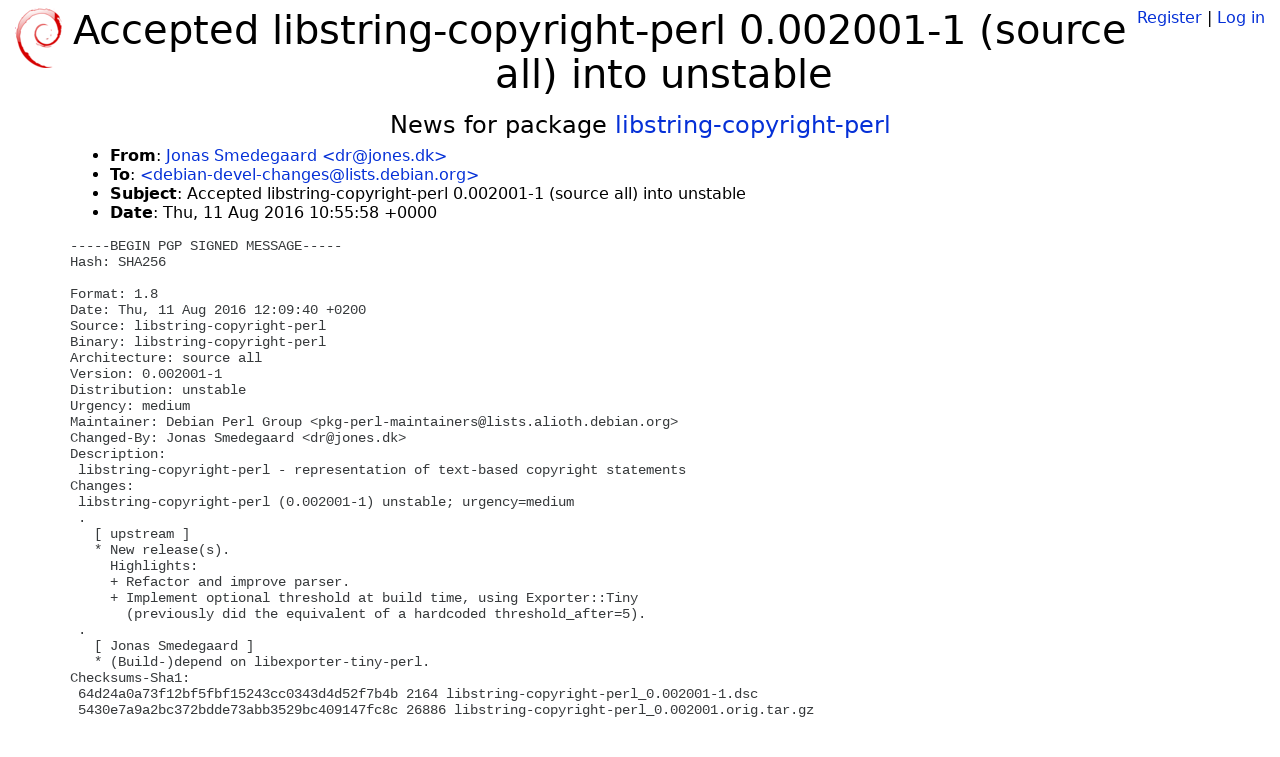

--- FILE ---
content_type: text/html; charset=utf-8
request_url: https://tracker.debian.org/news/790097/accepted-libstring-copyright-perl-0002001-1-source-all-into-unstable/
body_size: 2745
content:

<!DOCTYPE html>
<html>
    <head>
        <meta charset="utf-8">
        <title>Debian Package Tracker</title>
        <meta name="viewport" content="width=device-width, initial-scale=1, shrink-to-fit=no">
	<meta http-equiv="x-ua-compatible" content="ie=edge">
        <link href="/static/css/bootstrap.min.css" rel="stylesheet" media="screen">
        <link href="/static/css/octicons.css" rel="stylesheet" media="screen">
        <link href="/static/css/style.css" rel="stylesheet" media="screen">
        <link type="application/opensearchdescription+xml" title="Debian Package Tracker Search" rel="search" href="/search.xml"/>
        

        
        
    </head>
    <body>
        
        <header class="page-header">
            <div class="container-fluid">
                
		<div class="row">
		<div class="col-xs-12 text-xs-center">
		    <div class="pull-xs-left">
<a href="/"><img src="/static/img/logo.png" alt="Debian Package Tracker" title="Visit the main page" ></a>
</div>
		    <div class="pull-xs-right">
		    
		    
    <span><a id="account-register" href="/accounts/register/">Register</a></span>
    <span>|</span>
    <span><a id="account-login" href="/accounts/login/">Log in</a></span>


		    
		    </div>
		    
    <h1>Accepted libstring-copyright-perl 0.002001-1 (source all) into unstable</h1>

		</div>
		</div>
                
            </div>
        </header>
        

	
        <div class="container">
            
<h4 class="text-xs-center">News for package <a href="/pkg/libstring-copyright-perl">libstring-copyright-perl</a></h4>
<div class="row">
    
    <ul class="email-news-headers">

<li><b>From</b>: 
    
        
            
            <a href="mailto:dr@jones.dk" target="_blank">Jonas Smedegaard &lt;dr@jones.dk&gt;</a>
        
    
</li>

<li><b>To</b>: 
    
        
            
            <a href="mailto:debian-devel-changes@lists.debian.org" target="_blank"> &lt;debian-devel-changes@lists.debian.org&gt;</a>
        
    
</li>

<li><b>Subject</b>: 
    
        Accepted libstring-copyright-perl 0.002001-1 (source all) into unstable
    
</li>

<li><b>Date</b>: 
    
        Thu, 11 Aug 2016 10:55:58 +0000
    
</li>


</ul>

<div class="email-news-body">
	<pre>-----BEGIN PGP SIGNED MESSAGE-----
Hash: SHA256

Format: 1.8
Date: Thu, 11 Aug 2016 12:09:40 +0200
Source: libstring-copyright-perl
Binary: libstring-copyright-perl
Architecture: source all
Version: 0.002001-1
Distribution: unstable
Urgency: medium
Maintainer: Debian Perl Group &lt;pkg-perl-maintainers@lists.alioth.debian.org&gt;
Changed-By: Jonas Smedegaard &lt;dr@jones.dk&gt;
Description:
 libstring-copyright-perl - representation of text-based copyright statements
Changes:
 libstring-copyright-perl (0.002001-1) unstable; urgency=medium
 .
   [ upstream ]
   * New release(s).
     Highlights:
     + Refactor and improve parser.
     + Implement optional threshold at build time, using Exporter::Tiny
       (previously did the equivalent of a hardcoded threshold_after=5).
 .
   [ Jonas Smedegaard ]
   * (Build-)depend on libexporter-tiny-perl.
Checksums-Sha1:
 64d24a0a73f12bf5fbf15243cc0343d4d52f7b4b 2164 libstring-copyright-perl_0.002001-1.dsc
 5430e7a9a2bc372bdde73abb3529bc409147fc8c 26886 libstring-copyright-perl_0.002001.orig.tar.gz
 5f474f8a51c27db7635bd680ddb8a323ac4acb26 3168 libstring-copyright-perl_0.002001-1.debian.tar.xz
 aa032717a360a48f52fde48e09a9f2d9b5cc43c0 12714 libstring-copyright-perl_0.002001-1_all.deb
Checksums-Sha256:
 8095e554d0dd4bf1159ce4b981f3135c0629731850ae26ccacd51744c8f65c6e 2164 libstring-copyright-perl_0.002001-1.dsc
 59e63ffc13911bd036ddf3131ad030e24ad67912c5515395661d6f49bc88cdda 26886 libstring-copyright-perl_0.002001.orig.tar.gz
 63cafc005ce58c540dd92a370beb889e324d4aef04f9136aede74b3c60a35877 3168 libstring-copyright-perl_0.002001-1.debian.tar.xz
 e3075feb31ce7318e71c2820f25ad1d4658c7e47fec14a33f9e01cf214d4e17c 12714 libstring-copyright-perl_0.002001-1_all.deb
Files:
 2972591c44ffc2faf188b6d822741a5c 2164 perl optional libstring-copyright-perl_0.002001-1.dsc
 79bf8395ebe700134584986459ef9897 26886 perl optional libstring-copyright-perl_0.002001.orig.tar.gz
 6fc8aa7a732d722515ffb6c7bbe7b780 3168 perl optional libstring-copyright-perl_0.002001-1.debian.tar.xz
 e55f30072181af68b6738bf872dad659 12714 perl optional libstring-copyright-perl_0.002001-1_all.deb

-----BEGIN PGP SIGNATURE-----
Version: GnuPG v2

iQIcBAEBCAAGBQJXrFFXAAoJECx8MUbBoAEhb2wP/3cc3tNYQcu5oPtjsvfuuRvb
xfZdMm6I5SHFZZ565fFSzJ+WmVmGPvIfP1CGoom4gkq1aZ3vWbjChZCZ38y2VTdE
OuiUVTQq0xoFFqFOXUnliwkCOWlPoW4UpiDGsd2Mub0l30+W+JqjQ72nbTalm6/t
hcTxV2OtpE3IWMobX3DVrwKSCbLxE95B4XUjXL8btn1ykCw1stgsL9ljSHiHv28J
QeQLugaNhWSCogr7hx36UAA+d3kV+M4ZaYknuzOavIsU9y+QG7Viz+QXeJxOdch3
RWohjgDgfaObwF0XLRkjnWVZua/Syp7eOXvAmoSXiViMzJmYu3wQcrJIO6uQexbT
d0TSERk/+vQui31ihOoZL/6abezzFgBdlBNWL+rRyFBmmSPOug6k495qONIqRMVc
CLzblRRTbLKKkq7zAzRoDHHsYW78e9EuzKNflWgwATyWHtH1LD1flA+HsgjMK7/t
I7t90J+ppVb9k/xwZELiEUqF5sDMwy8Ge54kqU5t+RBLQnKIxgTGnzVmRFzuTRRe
PNwTOmpAlB5/EDe5Ulr87c/xzI9LYyOTWjDyaBrNoG79x9rON2RYsLguB5PEaOBQ
DCf5Ovo4lJQCPxOyIz6UtsPX1UugS4d7oGVfPIJ3lidwstcdWIPTRUKx9yP90nAK
kl6bqtBsRta3fAbau6/y
=XuSp
-----END PGP SIGNATURE-----


</pre>
</div>

    
</div>

        </div>
	

        <footer id="footer" class="footer">
            <hr>
            <div class="container-fluid">
                <div class="text-xs-center p-b-1">
                    
                                        <div id="footer-title"><a href="https://www.debian.org">Debian</a> Package Tracker — <a href="https://deb.li/DTAuthors">Copyright</a> 2013-2025 The Distro Tracker Developers</div>
                    <div id="footer-bugs">
			Report problems to the <a href="https://bugs.debian.org/tracker.debian.org">tracker.debian.org pseudo-package</a> in the <a href="https://bugs.debian.org">Debian <acronym title="Bug Tracking System">BTS</acronym></a>.
		    </div>
                    <div id="footer-help">
                        <a href="https://qa.pages.debian.net/distro-tracker/">Documentation</a> —
                        <a href="https://salsa.debian.org/qa/distro-tracker/issues">Bugs</a> —
                        <a href="https://salsa.debian.org/qa/distro-tracker">Git Repository</a> —
                        <a href="https://qa.pages.debian.net/distro-tracker/contributing.html">Contributing</a>
                    </div>

                    
                </div>
            </div>
        </footer>

        <script src="/static/js/jquery.min.js"></script>
        <script src="/static/js/jquery.cookie.js"></script>
        <script src="/static/js/tether.min.js"></script>
        <script src="/static/js/popper.min.js"></script>
        <script src="/static/js/bootstrap.min.js"></script>
        <script src="/static/js/typeahead.bundle.min.js"></script>
        <script src="/static/js/main.js"></script>
        
    </body>
</html>
